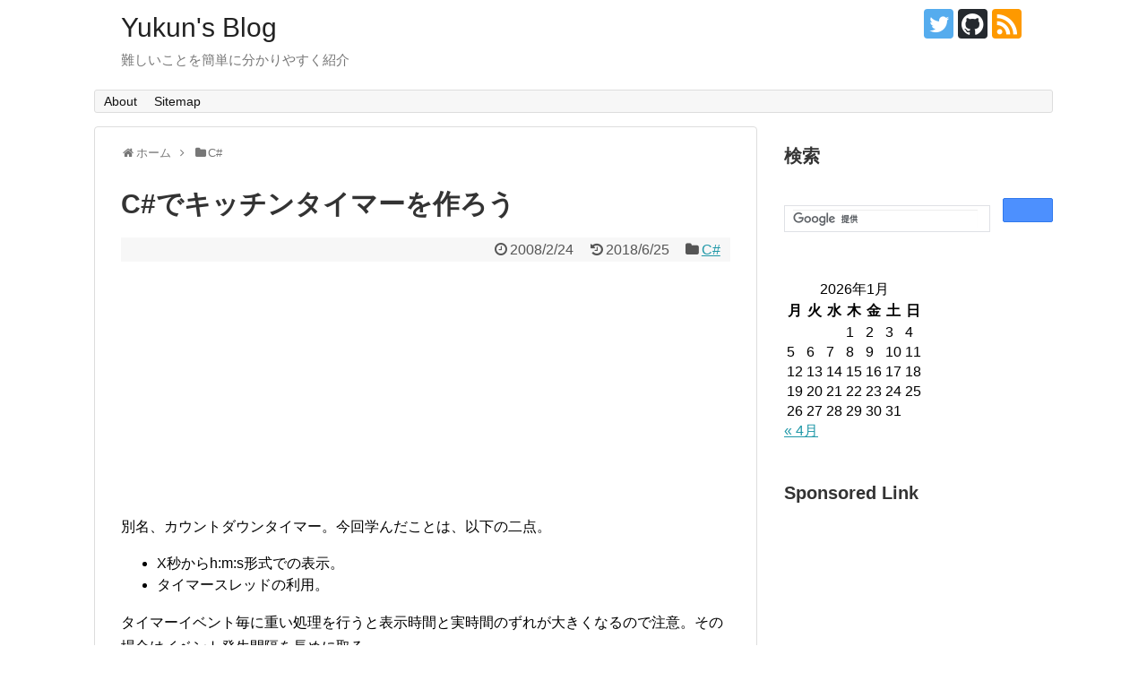

--- FILE ---
content_type: text/html; charset=UTF-8
request_url: https://yukun.info/csharp-timer/
body_size: 74986
content:
<!DOCTYPE html>
<html lang="ja">
<head>
<meta charset="UTF-8">
  <meta name="viewport" content="width=1280, maximum-scale=1, user-scalable=yes">
<link rel="alternate" type="application/rss+xml" title="Yukun&#039;s Blog RSS Feed" href="https://yukun.info/feed/" />
<link rel="pingback" href="https://yukun.info/xmlrpc.php" />
<meta name="description" content="別名、カウントダウンタイマー。今回学んだことは、以下の二点。	X秒からh:m:s形式での表示。	タイマースレッドの利用。タイマーイベント毎に重い処理を行うと表示時間と実時間のずれが大きくなるので注意。その場合はイベント発生間隔を長めに取る。" />
<meta name="keywords" content="C#" />

<title>C#でキッチンタイマーを作ろう</title>
<meta name='robots' content='max-image-preview:large' />
	<style>img:is([sizes="auto" i], [sizes^="auto," i]) { contain-intrinsic-size: 3000px 1500px }</style>
	<link rel='dns-prefetch' href='//www.googletagmanager.com' />
<link rel='dns-prefetch' href='//pagead2.googlesyndication.com' />
<link rel="alternate" type="application/rss+xml" title="Yukun&#039;s Blog &raquo; フィード" href="https://yukun.info/feed/" />
<link rel="alternate" type="application/rss+xml" title="Yukun&#039;s Blog &raquo; コメントフィード" href="https://yukun.info/comments/feed/" />
<link rel="alternate" type="application/rss+xml" title="Yukun&#039;s Blog &raquo; C#でキッチンタイマーを作ろう のコメントのフィード" href="https://yukun.info/csharp-timer/feed/" />
<script type="text/javascript">
/* <![CDATA[ */
window._wpemojiSettings = {"baseUrl":"https:\/\/s.w.org\/images\/core\/emoji\/15.0.3\/72x72\/","ext":".png","svgUrl":"https:\/\/s.w.org\/images\/core\/emoji\/15.0.3\/svg\/","svgExt":".svg","source":{"concatemoji":"https:\/\/yukun.info\/wp-includes\/js\/wp-emoji-release.min.js?ver=6.7.4"}};
/*! This file is auto-generated */
!function(i,n){var o,s,e;function c(e){try{var t={supportTests:e,timestamp:(new Date).valueOf()};sessionStorage.setItem(o,JSON.stringify(t))}catch(e){}}function p(e,t,n){e.clearRect(0,0,e.canvas.width,e.canvas.height),e.fillText(t,0,0);var t=new Uint32Array(e.getImageData(0,0,e.canvas.width,e.canvas.height).data),r=(e.clearRect(0,0,e.canvas.width,e.canvas.height),e.fillText(n,0,0),new Uint32Array(e.getImageData(0,0,e.canvas.width,e.canvas.height).data));return t.every(function(e,t){return e===r[t]})}function u(e,t,n){switch(t){case"flag":return n(e,"\ud83c\udff3\ufe0f\u200d\u26a7\ufe0f","\ud83c\udff3\ufe0f\u200b\u26a7\ufe0f")?!1:!n(e,"\ud83c\uddfa\ud83c\uddf3","\ud83c\uddfa\u200b\ud83c\uddf3")&&!n(e,"\ud83c\udff4\udb40\udc67\udb40\udc62\udb40\udc65\udb40\udc6e\udb40\udc67\udb40\udc7f","\ud83c\udff4\u200b\udb40\udc67\u200b\udb40\udc62\u200b\udb40\udc65\u200b\udb40\udc6e\u200b\udb40\udc67\u200b\udb40\udc7f");case"emoji":return!n(e,"\ud83d\udc26\u200d\u2b1b","\ud83d\udc26\u200b\u2b1b")}return!1}function f(e,t,n){var r="undefined"!=typeof WorkerGlobalScope&&self instanceof WorkerGlobalScope?new OffscreenCanvas(300,150):i.createElement("canvas"),a=r.getContext("2d",{willReadFrequently:!0}),o=(a.textBaseline="top",a.font="600 32px Arial",{});return e.forEach(function(e){o[e]=t(a,e,n)}),o}function t(e){var t=i.createElement("script");t.src=e,t.defer=!0,i.head.appendChild(t)}"undefined"!=typeof Promise&&(o="wpEmojiSettingsSupports",s=["flag","emoji"],n.supports={everything:!0,everythingExceptFlag:!0},e=new Promise(function(e){i.addEventListener("DOMContentLoaded",e,{once:!0})}),new Promise(function(t){var n=function(){try{var e=JSON.parse(sessionStorage.getItem(o));if("object"==typeof e&&"number"==typeof e.timestamp&&(new Date).valueOf()<e.timestamp+604800&&"object"==typeof e.supportTests)return e.supportTests}catch(e){}return null}();if(!n){if("undefined"!=typeof Worker&&"undefined"!=typeof OffscreenCanvas&&"undefined"!=typeof URL&&URL.createObjectURL&&"undefined"!=typeof Blob)try{var e="postMessage("+f.toString()+"("+[JSON.stringify(s),u.toString(),p.toString()].join(",")+"));",r=new Blob([e],{type:"text/javascript"}),a=new Worker(URL.createObjectURL(r),{name:"wpTestEmojiSupports"});return void(a.onmessage=function(e){c(n=e.data),a.terminate(),t(n)})}catch(e){}c(n=f(s,u,p))}t(n)}).then(function(e){for(var t in e)n.supports[t]=e[t],n.supports.everything=n.supports.everything&&n.supports[t],"flag"!==t&&(n.supports.everythingExceptFlag=n.supports.everythingExceptFlag&&n.supports[t]);n.supports.everythingExceptFlag=n.supports.everythingExceptFlag&&!n.supports.flag,n.DOMReady=!1,n.readyCallback=function(){n.DOMReady=!0}}).then(function(){return e}).then(function(){var e;n.supports.everything||(n.readyCallback(),(e=n.source||{}).concatemoji?t(e.concatemoji):e.wpemoji&&e.twemoji&&(t(e.twemoji),t(e.wpemoji)))}))}((window,document),window._wpemojiSettings);
/* ]]> */
</script>
<link rel='stylesheet' id='simplicity-style-css' href='https://yukun.info/wp-content/themes/simplicity2/style.css?ver=6.7.4&#038;fver=20231129104628' type='text/css' media='all' />
<link rel='stylesheet' id='responsive-style-css' href='https://yukun.info/wp-content/themes/simplicity2/css/responsive-pc.css?ver=6.7.4&#038;fver=20231129104628' type='text/css' media='all' />
<link rel='stylesheet' id='font-awesome-style-css' href='https://yukun.info/wp-content/themes/simplicity2/webfonts/css/font-awesome.min.css?ver=6.7.4&#038;fver=20231129104628' type='text/css' media='all' />
<link rel='stylesheet' id='icomoon-style-css' href='https://yukun.info/wp-content/themes/simplicity2/webfonts/icomoon/style.css?ver=6.7.4&#038;fver=20231129104628' type='text/css' media='all' />
<link rel='stylesheet' id='extension-style-css' href='https://yukun.info/wp-content/themes/simplicity2/css/extension.css?ver=6.7.4&#038;fver=20231129104628' type='text/css' media='all' />
<style id='extension-style-inline-css' type='text/css'>
ul.snsp li.twitter-page a span{background-color:#55acee}ul.snsp li.facebook-page a span{background-color:#3b5998}ul.snsp li.google-plus-page a span{background-color:#dd4b39}ul.snsp li.instagram-page a span{background-color:#3f729b}ul.snsp li.hatebu-page a span{background-color:#008fde}ul.snsp li.pinterest-page a span{background-color:#cc2127}ul.snsp li.youtube-page a span{background-color:#e52d27}ul.snsp li.flickr-page a span{background-color:#1d1d1b}ul.snsp li.github-page a span{background-color:#24292e}ul.snsp li.line-page a span{background-color:#00c300}ul.snsp li.feedly-page a span{background-color:#87bd33}ul.snsp li.push7-page a span{background-color:#eeac00}ul.snsp li.rss-page a span{background-color:#fe9900}ul.snsp li a:hover{opacity:.7}@media screen and (max-width:639px){.article br{display:block}} #main .social-count{display:none} .arrow-box{display:none}#sns-group-top .balloon-btn-set{width:auto}
</style>
<link rel='stylesheet' id='child-style-css' href='https://yukun.info/wp-content/themes/simplicity2-child/style.css?ver=6.7.4&#038;fver=20181124023113' type='text/css' media='all' />
<link rel='stylesheet' id='print-style-css' href='https://yukun.info/wp-content/themes/simplicity2/css/print.css?ver=6.7.4&#038;fver=20231129104628' type='text/css' media='print' />
<style id='wp-emoji-styles-inline-css' type='text/css'>

	img.wp-smiley, img.emoji {
		display: inline !important;
		border: none !important;
		box-shadow: none !important;
		height: 1em !important;
		width: 1em !important;
		margin: 0 0.07em !important;
		vertical-align: -0.1em !important;
		background: none !important;
		padding: 0 !important;
	}
</style>
<link rel='stylesheet' id='wp-block-library-css' href='https://yukun.info/wp-includes/css/dist/block-library/style.min.css?ver=6.7.4' type='text/css' media='all' />
<style id='classic-theme-styles-inline-css' type='text/css'>
/*! This file is auto-generated */
.wp-block-button__link{color:#fff;background-color:#32373c;border-radius:9999px;box-shadow:none;text-decoration:none;padding:calc(.667em + 2px) calc(1.333em + 2px);font-size:1.125em}.wp-block-file__button{background:#32373c;color:#fff;text-decoration:none}
</style>
<style id='global-styles-inline-css' type='text/css'>
:root{--wp--preset--aspect-ratio--square: 1;--wp--preset--aspect-ratio--4-3: 4/3;--wp--preset--aspect-ratio--3-4: 3/4;--wp--preset--aspect-ratio--3-2: 3/2;--wp--preset--aspect-ratio--2-3: 2/3;--wp--preset--aspect-ratio--16-9: 16/9;--wp--preset--aspect-ratio--9-16: 9/16;--wp--preset--color--black: #000000;--wp--preset--color--cyan-bluish-gray: #abb8c3;--wp--preset--color--white: #ffffff;--wp--preset--color--pale-pink: #f78da7;--wp--preset--color--vivid-red: #cf2e2e;--wp--preset--color--luminous-vivid-orange: #ff6900;--wp--preset--color--luminous-vivid-amber: #fcb900;--wp--preset--color--light-green-cyan: #7bdcb5;--wp--preset--color--vivid-green-cyan: #00d084;--wp--preset--color--pale-cyan-blue: #8ed1fc;--wp--preset--color--vivid-cyan-blue: #0693e3;--wp--preset--color--vivid-purple: #9b51e0;--wp--preset--gradient--vivid-cyan-blue-to-vivid-purple: linear-gradient(135deg,rgba(6,147,227,1) 0%,rgb(155,81,224) 100%);--wp--preset--gradient--light-green-cyan-to-vivid-green-cyan: linear-gradient(135deg,rgb(122,220,180) 0%,rgb(0,208,130) 100%);--wp--preset--gradient--luminous-vivid-amber-to-luminous-vivid-orange: linear-gradient(135deg,rgba(252,185,0,1) 0%,rgba(255,105,0,1) 100%);--wp--preset--gradient--luminous-vivid-orange-to-vivid-red: linear-gradient(135deg,rgba(255,105,0,1) 0%,rgb(207,46,46) 100%);--wp--preset--gradient--very-light-gray-to-cyan-bluish-gray: linear-gradient(135deg,rgb(238,238,238) 0%,rgb(169,184,195) 100%);--wp--preset--gradient--cool-to-warm-spectrum: linear-gradient(135deg,rgb(74,234,220) 0%,rgb(151,120,209) 20%,rgb(207,42,186) 40%,rgb(238,44,130) 60%,rgb(251,105,98) 80%,rgb(254,248,76) 100%);--wp--preset--gradient--blush-light-purple: linear-gradient(135deg,rgb(255,206,236) 0%,rgb(152,150,240) 100%);--wp--preset--gradient--blush-bordeaux: linear-gradient(135deg,rgb(254,205,165) 0%,rgb(254,45,45) 50%,rgb(107,0,62) 100%);--wp--preset--gradient--luminous-dusk: linear-gradient(135deg,rgb(255,203,112) 0%,rgb(199,81,192) 50%,rgb(65,88,208) 100%);--wp--preset--gradient--pale-ocean: linear-gradient(135deg,rgb(255,245,203) 0%,rgb(182,227,212) 50%,rgb(51,167,181) 100%);--wp--preset--gradient--electric-grass: linear-gradient(135deg,rgb(202,248,128) 0%,rgb(113,206,126) 100%);--wp--preset--gradient--midnight: linear-gradient(135deg,rgb(2,3,129) 0%,rgb(40,116,252) 100%);--wp--preset--font-size--small: 13px;--wp--preset--font-size--medium: 20px;--wp--preset--font-size--large: 36px;--wp--preset--font-size--x-large: 42px;--wp--preset--spacing--20: 0.44rem;--wp--preset--spacing--30: 0.67rem;--wp--preset--spacing--40: 1rem;--wp--preset--spacing--50: 1.5rem;--wp--preset--spacing--60: 2.25rem;--wp--preset--spacing--70: 3.38rem;--wp--preset--spacing--80: 5.06rem;--wp--preset--shadow--natural: 6px 6px 9px rgba(0, 0, 0, 0.2);--wp--preset--shadow--deep: 12px 12px 50px rgba(0, 0, 0, 0.4);--wp--preset--shadow--sharp: 6px 6px 0px rgba(0, 0, 0, 0.2);--wp--preset--shadow--outlined: 6px 6px 0px -3px rgba(255, 255, 255, 1), 6px 6px rgba(0, 0, 0, 1);--wp--preset--shadow--crisp: 6px 6px 0px rgba(0, 0, 0, 1);}:where(.is-layout-flex){gap: 0.5em;}:where(.is-layout-grid){gap: 0.5em;}body .is-layout-flex{display: flex;}.is-layout-flex{flex-wrap: wrap;align-items: center;}.is-layout-flex > :is(*, div){margin: 0;}body .is-layout-grid{display: grid;}.is-layout-grid > :is(*, div){margin: 0;}:where(.wp-block-columns.is-layout-flex){gap: 2em;}:where(.wp-block-columns.is-layout-grid){gap: 2em;}:where(.wp-block-post-template.is-layout-flex){gap: 1.25em;}:where(.wp-block-post-template.is-layout-grid){gap: 1.25em;}.has-black-color{color: var(--wp--preset--color--black) !important;}.has-cyan-bluish-gray-color{color: var(--wp--preset--color--cyan-bluish-gray) !important;}.has-white-color{color: var(--wp--preset--color--white) !important;}.has-pale-pink-color{color: var(--wp--preset--color--pale-pink) !important;}.has-vivid-red-color{color: var(--wp--preset--color--vivid-red) !important;}.has-luminous-vivid-orange-color{color: var(--wp--preset--color--luminous-vivid-orange) !important;}.has-luminous-vivid-amber-color{color: var(--wp--preset--color--luminous-vivid-amber) !important;}.has-light-green-cyan-color{color: var(--wp--preset--color--light-green-cyan) !important;}.has-vivid-green-cyan-color{color: var(--wp--preset--color--vivid-green-cyan) !important;}.has-pale-cyan-blue-color{color: var(--wp--preset--color--pale-cyan-blue) !important;}.has-vivid-cyan-blue-color{color: var(--wp--preset--color--vivid-cyan-blue) !important;}.has-vivid-purple-color{color: var(--wp--preset--color--vivid-purple) !important;}.has-black-background-color{background-color: var(--wp--preset--color--black) !important;}.has-cyan-bluish-gray-background-color{background-color: var(--wp--preset--color--cyan-bluish-gray) !important;}.has-white-background-color{background-color: var(--wp--preset--color--white) !important;}.has-pale-pink-background-color{background-color: var(--wp--preset--color--pale-pink) !important;}.has-vivid-red-background-color{background-color: var(--wp--preset--color--vivid-red) !important;}.has-luminous-vivid-orange-background-color{background-color: var(--wp--preset--color--luminous-vivid-orange) !important;}.has-luminous-vivid-amber-background-color{background-color: var(--wp--preset--color--luminous-vivid-amber) !important;}.has-light-green-cyan-background-color{background-color: var(--wp--preset--color--light-green-cyan) !important;}.has-vivid-green-cyan-background-color{background-color: var(--wp--preset--color--vivid-green-cyan) !important;}.has-pale-cyan-blue-background-color{background-color: var(--wp--preset--color--pale-cyan-blue) !important;}.has-vivid-cyan-blue-background-color{background-color: var(--wp--preset--color--vivid-cyan-blue) !important;}.has-vivid-purple-background-color{background-color: var(--wp--preset--color--vivid-purple) !important;}.has-black-border-color{border-color: var(--wp--preset--color--black) !important;}.has-cyan-bluish-gray-border-color{border-color: var(--wp--preset--color--cyan-bluish-gray) !important;}.has-white-border-color{border-color: var(--wp--preset--color--white) !important;}.has-pale-pink-border-color{border-color: var(--wp--preset--color--pale-pink) !important;}.has-vivid-red-border-color{border-color: var(--wp--preset--color--vivid-red) !important;}.has-luminous-vivid-orange-border-color{border-color: var(--wp--preset--color--luminous-vivid-orange) !important;}.has-luminous-vivid-amber-border-color{border-color: var(--wp--preset--color--luminous-vivid-amber) !important;}.has-light-green-cyan-border-color{border-color: var(--wp--preset--color--light-green-cyan) !important;}.has-vivid-green-cyan-border-color{border-color: var(--wp--preset--color--vivid-green-cyan) !important;}.has-pale-cyan-blue-border-color{border-color: var(--wp--preset--color--pale-cyan-blue) !important;}.has-vivid-cyan-blue-border-color{border-color: var(--wp--preset--color--vivid-cyan-blue) !important;}.has-vivid-purple-border-color{border-color: var(--wp--preset--color--vivid-purple) !important;}.has-vivid-cyan-blue-to-vivid-purple-gradient-background{background: var(--wp--preset--gradient--vivid-cyan-blue-to-vivid-purple) !important;}.has-light-green-cyan-to-vivid-green-cyan-gradient-background{background: var(--wp--preset--gradient--light-green-cyan-to-vivid-green-cyan) !important;}.has-luminous-vivid-amber-to-luminous-vivid-orange-gradient-background{background: var(--wp--preset--gradient--luminous-vivid-amber-to-luminous-vivid-orange) !important;}.has-luminous-vivid-orange-to-vivid-red-gradient-background{background: var(--wp--preset--gradient--luminous-vivid-orange-to-vivid-red) !important;}.has-very-light-gray-to-cyan-bluish-gray-gradient-background{background: var(--wp--preset--gradient--very-light-gray-to-cyan-bluish-gray) !important;}.has-cool-to-warm-spectrum-gradient-background{background: var(--wp--preset--gradient--cool-to-warm-spectrum) !important;}.has-blush-light-purple-gradient-background{background: var(--wp--preset--gradient--blush-light-purple) !important;}.has-blush-bordeaux-gradient-background{background: var(--wp--preset--gradient--blush-bordeaux) !important;}.has-luminous-dusk-gradient-background{background: var(--wp--preset--gradient--luminous-dusk) !important;}.has-pale-ocean-gradient-background{background: var(--wp--preset--gradient--pale-ocean) !important;}.has-electric-grass-gradient-background{background: var(--wp--preset--gradient--electric-grass) !important;}.has-midnight-gradient-background{background: var(--wp--preset--gradient--midnight) !important;}.has-small-font-size{font-size: var(--wp--preset--font-size--small) !important;}.has-medium-font-size{font-size: var(--wp--preset--font-size--medium) !important;}.has-large-font-size{font-size: var(--wp--preset--font-size--large) !important;}.has-x-large-font-size{font-size: var(--wp--preset--font-size--x-large) !important;}
:where(.wp-block-post-template.is-layout-flex){gap: 1.25em;}:where(.wp-block-post-template.is-layout-grid){gap: 1.25em;}
:where(.wp-block-columns.is-layout-flex){gap: 2em;}:where(.wp-block-columns.is-layout-grid){gap: 2em;}
:root :where(.wp-block-pullquote){font-size: 1.5em;line-height: 1.6;}
</style>
<script type="text/javascript" src="https://yukun.info/wp-includes/js/jquery/jquery.min.js?ver=3.7.1" id="jquery-core-js"></script>
<script type="text/javascript" src="https://yukun.info/wp-includes/js/jquery/jquery-migrate.min.js?ver=3.4.1" id="jquery-migrate-js"></script>

<!-- Site Kit によって追加された Google タグ（gtag.js）スニペット -->
<!-- Google アナリティクス スニペット (Site Kit が追加) -->
<script type="text/javascript" src="https://www.googletagmanager.com/gtag/js?id=GT-MJPJX42" id="google_gtagjs-js" async></script>
<script type="text/javascript" id="google_gtagjs-js-after">
/* <![CDATA[ */
window.dataLayer = window.dataLayer || [];function gtag(){dataLayer.push(arguments);}
gtag("set","linker",{"domains":["yukun.info"]});
gtag("js", new Date());
gtag("set", "developer_id.dZTNiMT", true);
gtag("config", "GT-MJPJX42");
/* ]]> */
</script>
<link rel="canonical" href="https://yukun.info/csharp-timer/" />
<link rel='shortlink' href='https://yukun.info/?p=25' />
<link rel="alternate" title="oEmbed (JSON)" type="application/json+oembed" href="https://yukun.info/wp-json/oembed/1.0/embed?url=https%3A%2F%2Fyukun.info%2Fcsharp-timer%2F" />
<link rel="alternate" title="oEmbed (XML)" type="text/xml+oembed" href="https://yukun.info/wp-json/oembed/1.0/embed?url=https%3A%2F%2Fyukun.info%2Fcsharp-timer%2F&#038;format=xml" />
<meta name="generator" content="Site Kit by Google 1.170.0" />
<!-- Site Kit が追加した Google AdSense メタタグ -->
<meta name="google-adsense-platform-account" content="ca-host-pub-2644536267352236">
<meta name="google-adsense-platform-domain" content="sitekit.withgoogle.com">
<!-- Site Kit が追加した End Google AdSense メタタグ -->
<style type="text/css">.recentcomments a{display:inline !important;padding:0 !important;margin:0 !important;}</style>
<!-- Google AdSense スニペット (Site Kit が追加) -->
<script type="text/javascript" async="async" src="https://pagead2.googlesyndication.com/pagead/js/adsbygoogle.js?client=ca-pub-3016567262646093&amp;host=ca-host-pub-2644536267352236" crossorigin="anonymous"></script>

<!-- (ここまで) Google AdSense スニペット (Site Kit が追加) -->
</head>
  <body class="post-template-default single single-post postid-25 single-format-standard categoryid-6" itemscope itemtype="https://schema.org/WebPage">
    <div id="container">

      <!-- header -->
      <header itemscope itemtype="https://schema.org/WPHeader">
        <div id="header" class="clearfix">
          <div id="header-in">

                        <div id="h-top">
              <!-- モバイルメニュー表示用のボタン -->
<div id="mobile-menu">
  <a id="mobile-menu-toggle" href="#"><span class="fa fa-bars fa-2x"></span></a>
</div>

              <div class="alignleft top-title-catchphrase">
                <!-- サイトのタイトル -->
<p id="site-title" itemscope itemtype="https://schema.org/Organization">
  <a href="https://yukun.info/">Yukun&#039;s Blog</a></p>
<!-- サイトの概要 -->
<p id="site-description">
  難しいことを簡単に分かりやすく紹介</p>
              </div>

              <div class="alignright top-sns-follows">
                                <!-- SNSページ -->
<div class="sns-pages">
<p class="sns-follow-msg">フォローする</p>
<ul class="snsp">
<li class="twitter-page"><a href="//twitter.com/yukuninfo" target="_blank" title="Twitterをフォロー" rel="nofollow"><span class="icon-twitter-logo"></span></a></li><li class="github-page"><a href="//github.com/yu-kun" target="_blank" title="GitHubをフォロー" rel="nofollow"><span class="icon-github-logo"></span></a></li><li class="rss-page"><a href="https://yukun.info/feed/" target="_blank" title="RSSで更新情報をフォロー" rel="nofollow"><span class="icon-rss-logo"></span></a></li>  </ul>
</div>
                              </div>

            </div><!-- /#h-top -->
          </div><!-- /#header-in -->
        </div><!-- /#header -->
      </header>

      <!-- Navigation -->
<nav itemscope itemtype="https://schema.org/SiteNavigationElement">
  <div id="navi">
      	<div id="navi-in">
      <div class="menu-%e3%83%a1%e3%82%a4%e3%83%b3%e3%83%a1%e3%83%8b%e3%83%a5%e3%83%bc-container"><ul id="menu-%e3%83%a1%e3%82%a4%e3%83%b3%e3%83%a1%e3%83%8b%e3%83%a5%e3%83%bc" class="menu"><li id="menu-item-4704" class="menu-item menu-item-type-post_type menu-item-object-page menu-item-4704"><a href="https://yukun.info/about/">About</a></li>
<li id="menu-item-4705" class="menu-item menu-item-type-post_type menu-item-object-page menu-item-4705"><a href="https://yukun.info/sitemap/">Sitemap</a></li>
</ul></div>    </div><!-- /#navi-in -->
  </div><!-- /#navi -->
</nav>
<!-- /Navigation -->
      <!-- 本体部分 -->
      <div id="body">
        <div id="body-in" class="cf">

          
          <!-- main -->
          <main itemscope itemprop="mainContentOfPage">
            <div id="main" itemscope itemtype="https://schema.org/Blog">
  
  <div id="breadcrumb" class="breadcrumb breadcrumb-categor" itemscope itemtype="https://schema.org/BreadcrumbList"><div class="breadcrumb-home" itemscope itemtype="https://schema.org/ListItem" itemprop="itemListElement"><span class="fa fa-home fa-fw" aria-hidden="true"></span><a href="https://yukun.info" itemprop="item"><span itemprop="name">ホーム</span></a><meta itemprop="position" content="1" /><span class="sp"><span class="fa fa-angle-right" aria-hidden="true"></span></span></div><div class="breadcrumb-item" itemscope itemtype="https://schema.org/ListItem" itemprop="itemListElement"><span class="fa fa-folder fa-fw" aria-hidden="true"></span><a href="https://yukun.info/category/csharp/" itemprop="item"><span itemprop="name">C#</span></a><meta itemprop="position" content="2" /></div></div><!-- /#breadcrumb -->  <div id="post-25" class="post-25 post type-post status-publish format-standard hentry category-csharp tag-c-sharp tag-gui tag-time">
  <article class="article">
  
  
  <header>
    <h1 class="entry-title">C#でキッチンタイマーを作ろう</h1>


    
    <p class="post-meta">
      
                <span class="post-date"><span class="fa fa-clock-o fa-fw"></span><span class="entry-date date published">2008/2/24</span></span>
              <span class="post-update"><span class="fa fa-history fa-fw"></span><time class="entry-date date updated" datetime="2018-06-25T23:45:40+09:00">2018/6/25</time></span>
    
      <span class="category"><span class="fa fa-folder fa-fw"></span><a href="https://yukun.info/category/csharp/" rel="category tag">C#</a></span>

      
      
      
      
      
    </p>

    
    
    
      </header>

  
  
  <div id="the-content" class="entry-content">
  <div class='code-block code-block-5' style='margin: 8px 0; clear: both;'>
<script async src="//pagead2.googlesyndication.com/pagead/js/adsbygoogle.js"></script>
<!-- https://yukun.info レクタングル -->
<ins class="adsbygoogle"
     style="display:inline-block;width:300px;height:250px"
     data-ad-client="ca-pub-3016567262646093"
     data-ad-slot="8949012853"></ins>
<script>
(adsbygoogle = window.adsbygoogle || []).push({});
</script></div>
<p>別名、カウントダウンタイマー。今回学んだことは、以下の二点。</p>
<ul>
<li>X秒からh:m:s形式での表示。</li>
<li>タイマースレッドの利用。</li>
</ul>
<p>タイマーイベント毎に重い処理を行うと表示時間と実時間のずれが大きくなるので注意。その場合はイベント発生間隔を長めに取る。</p>
<h2>プログラムの実行結果</h2>
<h3>起動時</h3>
<p><a href="https://yukun.info/wp-content/uploads/2011/09/timer01.png"><img decoding="async" src="https://yukun.info/wp-content/uploads/2011/09/timer01.png" alt="C#カウントダウンタイマー1" title="timer01" width="188" height="156" class="alignnone size-full wp-image-2025" /></a></p>
<h3>実行時</h3>
<p><a href="https://yukun.info/wp-content/uploads/2011/09/timer02.png"><img decoding="async" src="https://yukun.info/wp-content/uploads/2011/09/timer02.png" alt="C#カウントダウンタイマー2" title="timer02" width="188" height="156" class="alignnone size-full wp-image-2026" /></a></p>
<p>尚、ボタンをロック(非活性)するにはボタンインスタンスのEnabledプロパティにfalseを代入する(ロック解除はture)。</p>
<p>例(butstartはボタンクラスのインスタンス変数)：</p><div class='code-block code-block-1' style='margin: 8px 0; clear: both;'>
<script async src="//pagead2.googlesyndication.com/pagead/js/adsbygoogle.js"></script>
<ins class="adsbygoogle"
     style="display:block; text-align:center;"
     data-ad-layout="in-article"
     data-ad-format="fluid"
     data-ad-client="ca-pub-3016567262646093"
     data-ad-slot="8217312279"></ins>
<script>
     (adsbygoogle = window.adsbygoogle || []).push({});
</script></div>

<pre>butstart.Enabled = false; // スタートボタンをロック(スタートが押されたら場合)</pre>
<h2>ソースコード</h2>
<h3>FormTimer.cs</h3>
<pre class="brush: csharp; title: ; notranslate" title="">
using System;
using System.Collections.Generic;
using System.ComponentModel;
using System.Data;
using System.Drawing;
using System.Text;
using System.Windows.Forms;
/**
 * キッチンタイマー
 * Web page: https://yukun.info/
 * license GPLv2
 */
namespace Sample
{
  public partial class FormTimer : Form
  {
    public FormTimer()
    {
      InitializeComponent();
      // マウスポインタの場所に表示
      this.DesktopLocation = new Point(System.Windows.Forms.Cursor.Position.X,
        System.Windows.Forms.Cursor.Position.Y);
    }
    int sec = 0; // 計測時間
    private void viewtime()
    {
      stLabel1.Text = &quot;&quot; + sec / 36000 % 10 + sec / 3600 % 10 +
                     &quot;:&quot; + sec / 600 % 6 + sec / 60 % 10 +
                     &quot;:&quot; + sec / 10 % 6 + sec % 10;
    }
    private void timer1_Tick(object sender, EventArgs e)
    {
      sec--;
      if (0 == sec)
      {
        sttimer.Enabled = false;
        System.Media.SystemSounds.Beep.Play();
        this.Activate();
      }
      viewtime();
    }
    private void butsec_Click(object sender, EventArgs e)
    {
      sec += 10;
      viewtime();
    }
    private void butmin_Click(object sender, EventArgs e)
    {
      sec += 60;
      viewtime();
    }
    private void buthour_Click(object sender, EventArgs e)
    {
      sec += 3600;
      if (sec &gt;= 360000) sec = 0;
      viewtime();
    }
    private void butstart_Click(object sender, EventArgs e)
    {
      if (0 == sec) return;
      sttimer.Enabled = true;
      this.butstop.Enabled = true;
      this.butstart.Enabled = false;
      this.buthour.Enabled = false;
      this.butmin.Enabled = false;
      this.butsec.Enabled = false;
      this.butreset.Enabled = false;
    }
    private void butstop_Click(object sender, EventArgs e)
    {
      sttimer.Enabled = false;
      this.butstop.Enabled = false;
      this.butstart.Enabled = true;
      this.buthour.Enabled = true;
      this.butmin.Enabled = true;
      this.butsec.Enabled = true;
      this.butreset.Enabled = true;
    }
    private void butreset_Click(object sender, EventArgs e)
    {
      stLabel1.Text = &quot;00:00:00&quot;;
      sec = 0;
    }
    private void 常に手前に表示ToolStripMenuItem_Click(object sender, EventArgs e)
    {
      //クリックするごとにこのフォームを常に手前または解除します。
      this.TopMost = !this.TopMost;
    }
  }
}
</pre>
<h3>FormTimer.Designer.cs</h3>
<pre class="brush: csharp; title: ; notranslate" title="">
namespace Sample
{
  partial class FormTimer
  {
    /// &lt;summary&gt;
    /// 必要なデザイナ変数です。
    /// &lt;/summary&gt;
    private System.ComponentModel.IContainer components = null;
    /// &lt;summary&gt;
    /// 使用中のリソースをすべてクリーンアップします。
    /// &lt;/summary&gt;
    /// &lt;param name=&quot;disposing&quot;&gt;マネージ リソースが破棄される場合 true、破棄されない場合は false です。&lt;/param&gt;
    protected override void Dispose(bool disposing)
    {
      if (disposing &amp;&amp; (components != null))
      {
        components.Dispose();
      }
      base.Dispose(disposing);
    }
    #region Windows フォーム デザイナで生成されたコード
    /// &lt;summary&gt;
    /// デザイナ サポートに必要なメソッドです。このメソッドの内容を
    /// コード エディタで変更しないでください。
    /// &lt;/summary&gt;
    private void InitializeComponent()
    {
      this.components = new System.ComponentModel.Container();
      this.sttimer = new System.Windows.Forms.Timer(this.components);
      this.buthour = new System.Windows.Forms.Button();
      this.butmin = new System.Windows.Forms.Button();
      this.butsec = new System.Windows.Forms.Button();
      this.butstart = new System.Windows.Forms.Button();
      this.stLabel1 = new System.Windows.Forms.Label();
      this.butstop = new System.Windows.Forms.Button();
      this.butreset = new System.Windows.Forms.Button();
      this.contextMenuStrip1 = new System.Windows.Forms.ContextMenuStrip(this.components);
      this.常に手前に表示ToolStripMenuItem = new System.Windows.Forms.ToolStripMenuItem();
      this.contextMenuStrip1.SuspendLayout();
      this.SuspendLayout();
      //
      // sttimer
      //
      this.sttimer.Interval = 1000;
      this.sttimer.Tick += new System.EventHandler(this.timer1_Tick);
      //
      // buthour
      //
      this.buthour.Location = new System.Drawing.Point(6, 66);
      this.buthour.Name = &quot;buthour&quot;;
      this.buthour.Size = new System.Drawing.Size(50, 23);
      this.buthour.TabIndex = 0;
      this.buthour.Text = &quot;HOUR&quot;;
      this.buthour.UseVisualStyleBackColor = true;
      this.buthour.Click += new System.EventHandler(this.buthour_Click);
      //
      // butmin
      //
      this.butmin.Location = new System.Drawing.Point(62, 66);
      this.butmin.Name = &quot;butmin&quot;;
      this.butmin.Size = new System.Drawing.Size(50, 23);
      this.butmin.TabIndex = 1;
      this.butmin.Text = &quot;MIN&quot;;
      this.butmin.UseVisualStyleBackColor = true;
      this.butmin.Click += new System.EventHandler(this.butmin_Click);
      //
      // butsec
      //
      this.butsec.Location = new System.Drawing.Point(118, 66);
      this.butsec.Name = &quot;butsec&quot;;
      this.butsec.Size = new System.Drawing.Size(50, 23);
      this.butsec.TabIndex = 2;
      this.butsec.Text = &quot;SEC&quot;;
      this.butsec.UseVisualStyleBackColor = true;
      this.butsec.Click += new System.EventHandler(this.butsec_Click);
      //
      // butstart
      //
      this.butstart.Location = new System.Drawing.Point(6, 100);
      this.butstart.Name = &quot;butstart&quot;;
      this.butstart.Size = new System.Drawing.Size(50, 23);
      this.butstart.TabIndex = 3;
      this.butstart.Text = &quot;スタート&quot;;
      this.butstart.UseVisualStyleBackColor = true;
      this.butstart.Click += new System.EventHandler(this.butstart_Click);
      //
      // stLabel1
      //
      this.stLabel1.AutoSize = true;
      this.stLabel1.BackColor = System.Drawing.SystemColors.Control;
      this.stLabel1.BorderStyle = System.Windows.Forms.BorderStyle.Fixed3D;
      this.stLabel1.Font = new System.Drawing.Font(&quot;Times New Roman&quot;, 30F, System.Drawing.FontStyle.Bold, System.Drawing.GraphicsUnit.Point, ((byte)(128)));
      this.stLabel1.Location = new System.Drawing.Point(6, 9);
      this.stLabel1.Name = &quot;stLabel1&quot;;
      this.stLabel1.Size = new System.Drawing.Size(163, 42);
      this.stLabel1.TabIndex = 4;
      this.stLabel1.Text = &quot;00:00:00&quot;;
      //
      // butstop
      //
      this.butstop.Location = new System.Drawing.Point(62, 100);
      this.butstop.Name = &quot;butstop&quot;;
      this.butstop.Size = new System.Drawing.Size(50, 23);
      this.butstop.TabIndex = 5;
      this.butstop.Text = &quot;ストップ&quot;;
      this.butstop.UseVisualStyleBackColor = true;
      this.butstop.Click += new System.EventHandler(this.butstop_Click);
      //
      // butreset
      //
      this.butreset.Location = new System.Drawing.Point(118, 100);
      this.butreset.Name = &quot;butreset&quot;;
      this.butreset.Size = new System.Drawing.Size(50, 23);
      this.butreset.TabIndex = 6;
      this.butreset.Text = &quot;リセット&quot;;
      this.butreset.UseVisualStyleBackColor = true;
      this.butreset.Click += new System.EventHandler(this.butreset_Click);
      //
      // contextMenuStrip1
      //
      this.contextMenuStrip1.Items.AddRange(new System.Windows.Forms.ToolStripItem&#x5B;] {
      this.常に手前に表示ToolStripMenuItem});
      this.contextMenuStrip1.Name = &quot;contextMenuStrip1&quot;;
      this.contextMenuStrip1.Size = new System.Drawing.Size(171, 26);
      //
      // 常に手前に表示ToolStripMenuItem
      //
      this.常に手前に表示ToolStripMenuItem.CheckOnClick = true;
      this.常に手前に表示ToolStripMenuItem.Name = &quot;常に手前に表示ToolStripMenuItem&quot;;
      this.常に手前に表示ToolStripMenuItem.Size = new System.Drawing.Size(170, 22);
      this.常に手前に表示ToolStripMenuItem.Text = &quot;常に Top に表示する&quot;;
      this.常に手前に表示ToolStripMenuItem.Click += new System.EventHandler(this.常に手前に表示ToolStripMenuItem_Click);
      //
      // FormTimer
      //
      this.AutoScaleDimensions = new System.Drawing.SizeF(6F, 12F);
      this.AutoScaleMode = System.Windows.Forms.AutoScaleMode.Font;
      this.ClientSize = new System.Drawing.Size(180, 129);
      this.ContextMenuStrip = this.contextMenuStrip1;
      this.Controls.Add(this.butreset);
      this.Controls.Add(this.butstop);
      this.Controls.Add(this.stLabel1);
      this.Controls.Add(this.butstart);
      this.Controls.Add(this.butsec);
      this.Controls.Add(this.butmin);
      this.Controls.Add(this.buthour);
      this.Name = &quot;FormTimer&quot;;
      this.StartPosition = System.Windows.Forms.FormStartPosition.Manual;
      this.Text = &quot;タイマー&quot;;
      this.contextMenuStrip1.ResumeLayout(false);
      this.ResumeLayout(false);
      this.PerformLayout();
    }
    #endregion
    private System.Windows.Forms.Button buthour;
    private System.Windows.Forms.Button butmin;
    private System.Windows.Forms.Button butsec;
    private System.Windows.Forms.Button butstart;
    private System.Windows.Forms.Label stLabel1;
    private System.Windows.Forms.Button butstop;
    private System.Windows.Forms.Button butreset;
    private System.Windows.Forms.Timer sttimer;
    private System.Windows.Forms.ContextMenuStrip contextMenuStrip1;
    private System.Windows.Forms.ToolStripMenuItem 常に手前に表示ToolStripMenuItem;
  }
}
</pre>
<div class='code-block code-block-4' style='margin: 8px 0; clear: both;'>
<script async src="//pagead2.googlesyndication.com/pagead/js/adsbygoogle.js"></script>
<!-- https://yukun.info レクタングル 下 -->
<ins class="adsbygoogle"
     style="display:block"
     data-ad-client="ca-pub-3016567262646093"
     data-ad-slot="9349843811"
     data-ad-format="auto"
     data-full-width-responsive="true"></ins>
<script>
(adsbygoogle = window.adsbygoogle || []).push({});
</script></div>
<!-- CONTENT END 1 -->
  </div>

  <footer>
    <!-- ページリンク -->
    
    

    
    <div id="sns-group" class="sns-group sns-group-bottom">
    <div class="sns-group sns-group-viral">
  <div class="sns-buttons sns-buttons-icon">
    <p class="sns-share-msg">シェアする</p>
    <ul class="snsb clearfix snsbs">
      	<li class="twitter-btn-icon"><a href="https://twitter.com/intent/tweet?text=C%23%E3%81%A7%E3%82%AD%E3%83%83%E3%83%81%E3%83%B3%E3%82%BF%E3%82%A4%E3%83%9E%E3%83%BC%E3%82%92%E4%BD%9C%E3%82%8D%E3%81%86&amp;url=https%3A%2F%2Fyukun.info%2Fcsharp-timer%2F&amp;via=yukuninfo&amp;related=yukuninfo" class="btn-icon-link twitter-btn-icon-link" target="blank" rel="nofollow"><span class="social-icon icon-twitter"></span><span class="social-count twitter-count"></span></a></li>
          	<li class="facebook-btn-icon"><a href="//www.facebook.com/sharer/sharer.php?u=https://yukun.info/csharp-timer/&amp;t=C%23%E3%81%A7%E3%82%AD%E3%83%83%E3%83%81%E3%83%B3%E3%82%BF%E3%82%A4%E3%83%9E%E3%83%BC%E3%82%92%E4%BD%9C%E3%82%8D%E3%81%86" class="btn-icon-link facebook-btn-icon-link" target="blank" rel="nofollow"><span class="social-icon icon-facebook"></span><span class="social-count facebook-count"><span class="fa fa-spinner fa-pulse"></span></span></a></li>
                <li class="hatena-btn-icon"><a href="//b.hatena.ne.jp/entry/s/yukun.info/csharp-timer/" class="btn-icon-link hatena-bookmark-button hatena-btn-icon-link" data-hatena-bookmark-layout="simple" title="C#でキッチンタイマーを作ろう" rel="nofollow"><span class="social-icon icon-hatena"></span><span class="social-count hatebu-count"><span class="fa fa-spinner fa-pulse"></span></span></a></li>
          	<li class="pocket-btn-icon"><a href="//getpocket.com/edit?url=https://yukun.info/csharp-timer/" class="btn-icon-link pocket-btn-icon-link" target="blank" rel="nofollow"><span class="social-icon icon-pocket"></span><span class="social-count pocket-count"><span class="fa fa-spinner fa-pulse"></span></span></a></li>
            	<li class="line-btn-icon"><a href="//timeline.line.me/social-plugin/share?url=https%3A%2F%2Fyukun.info%2Fcsharp-timer%2F" class="btn-icon-link line-btn-icon-link" target="blank" rel="nofollow"><span class="social-icon icon-line"></span></a></li>
                    <li class="feedly-btn-icon">
    <a href="//feedly.com/i/discover/sources/search/feed/https%3A%2F%2Fyukun.info" class="btn-icon-link feedly-btn-icon-link" target="blank" rel="nofollow"><span class="social-icon icon-feedly"></span><span class="social-count feedly-count"><span class="fa fa-spinner fa-pulse"></span></span></a></li>
          </ul>
</div>
</div>
    <!-- SNSページ -->
<div class="sns-pages">
<p class="sns-follow-msg">フォローする</p>
<ul class="snsp">
<li class="twitter-page"><a href="//twitter.com/yukuninfo" target="_blank" title="Twitterをフォロー" rel="nofollow"><span class="icon-twitter-logo"></span></a></li><li class="github-page"><a href="//github.com/yu-kun" target="_blank" title="GitHubをフォロー" rel="nofollow"><span class="icon-github-logo"></span></a></li><li class="rss-page"><a href="https://yukun.info/feed/" target="_blank" title="RSSで更新情報をフォロー" rel="nofollow"><span class="icon-rss-logo"></span></a></li>  </ul>
</div>
    </div>

    
    <p class="footer-post-meta">

            <span class="post-tag"><span class="fa fa-tags fa-fw"></span><a href="https://yukun.info/tag/c-sharp/" rel="tag">C Sharp</a><span class="tag-separator">, </span><a href="https://yukun.info/tag/gui/" rel="tag">GUI</a><span class="tag-separator">, </span><a href="https://yukun.info/tag/time/" rel="tag">Time</a></span>
      
      <span class="post-author vcard author"><span class="fa fa-user fa-fw"></span><span class="fn"><a href="https://yukun.info/author/yukun/">yukun</a>
</span></span>

      
          </p>
  </footer>
  </article><!-- .article -->
  </div><!-- .post -->

      <div id="under-entry-body">

            <aside id="related-entries">
        <h2>関連記事</h2>
                <article class="related-entry cf">
  <div class="related-entry-thumb">
    <a href="https://yukun.info/csharp-web-service-client/" title="イースト辞書Webサービスを利用したC#(with .Net)クライアントプログラミング">
        <img src="https://yukun.info/wp-content/themes/simplicity2/images/no-image.png" alt="NO IMAGE" class="no-image related-entry-no-image" srcset="https://yukun.info/wp-content/themes/simplicity2/images/no-image.png 100w" width="100" height="100" sizes="(max-width: 100px) 100vw, 100px" />
        </a>
  </div><!-- /.related-entry-thumb -->

  <div class="related-entry-content">
    <header>
      <h3 class="related-entry-title">
        <a href="https://yukun.info/csharp-web-service-client/" class="related-entry-title-link" title="イースト辞書Webサービスを利用したC#(with .Net)クライアントプログラミング">
        イースト辞書Webサービスを利用したC#(with .Net)クライアントプログラミング        </a></h3>
    </header>
    <p class="related-entry-snippet">
   C#からWebサービスを扱う練習をしてみました。例として、イースト辞書Webサービスを利用しようと思い宇宙仮面の C# プログラミングのこち...</p>

        <footer>
      <p class="related-entry-read"><a href="https://yukun.info/csharp-web-service-client/">記事を読む</a></p>
    </footer>
    
  </div><!-- /.related-entry-content -->
</article><!-- /.elated-entry -->  
  <br style="clear:both;">      </aside><!-- #related-entries -->
      


      
      
      <!-- post navigation -->
<div class="navigation">
      <div class="prev"><a href="https://yukun.info/check-syntax/" rel="prev"><span class="fa fa-arrow-left fa-2x pull-left"></span>3種類の括弧の対応をチェックするC言語プログラム</a></div>
      <div class="next"><a href="https://yukun.info/as3-start/" rel="next"><span class="fa fa-arrow-right fa-2x pull-left"></span>AS3はじめました</a></div>
  </div>
<!-- /post navigation -->
      <!-- comment area -->
<div id="comment-area">
			<section>
			<h2 id="comments">コメント</h2>

			<ol class="commets-list">
					<li class="comment even thread-even depth-1 parent" id="comment-20">
				<div id="div-comment-20" class="comment-body">
				<div class="comment-author vcard">
			<img alt='' src='https://secure.gravatar.com/avatar/?s=55&#038;d=retro&#038;r=g' srcset='https://secure.gravatar.com/avatar/?s=110&#038;d=retro&#038;r=g 2x' class='avatar avatar-55 photo avatar-default' height='55' width='55' decoding='async'/>			<cite class="fn">匿名</cite> <span class="says">より:</span>		</div>
		
		<div class="comment-meta commentmetadata">
			<a href="https://yukun.info/csharp-timer/#comment-20">2018-02-18 13:56</a>		</div>

		<p>スタートボタンを押してタイマーを開始する処理のコードを教えてください</p>

		<div class="reply"><a rel="nofollow" class="comment-reply-link" href="https://yukun.info/csharp-timer/?replytocom=20#respond" data-commentid="20" data-postid="25" data-belowelement="div-comment-20" data-respondelement="respond" data-replyto="匿名 に返信" aria-label="匿名 に返信">返信</a></div>
				</div>
				<ul class="children">
		<li class="comment byuser comment-author-yukun bypostauthor odd alt depth-2" id="comment-21">
				<div id="div-comment-21" class="comment-body">
				<div class="comment-author vcard">
			<img alt='' src='https://secure.gravatar.com/avatar/16e351735293f6ed3878138829b6078c?s=55&#038;d=retro&#038;r=g' srcset='https://secure.gravatar.com/avatar/16e351735293f6ed3878138829b6078c?s=110&#038;d=retro&#038;r=g 2x' class='avatar avatar-55 photo' height='55' width='55' loading='lazy' decoding='async'/>			<cite class="fn"><a href="http://www.yukun.info" class="url" rel="ugc external nofollow">yukun</a></cite> <span class="says">より:</span>		</div>
		
		<div class="comment-meta commentmetadata">
			<a href="https://yukun.info/csharp-timer/#comment-21">2018-02-20 17:39</a>		</div>

		<p>本記事に掲載されている、以下のメソッドがスタートボタンを押下時のタイマー開始用 処理コードとなります。</p>
<pre>private void butstart_Click</pre>

		<div class="reply"><a rel="nofollow" class="comment-reply-link" href="https://yukun.info/csharp-timer/?replytocom=21#respond" data-commentid="21" data-postid="25" data-belowelement="div-comment-21" data-respondelement="respond" data-replyto="yukun に返信" aria-label="yukun に返信">返信</a></div>
				</div>
				</li><!-- #comment-## -->
</ul><!-- .children -->
</li><!-- #comment-## -->
		<li class="comment even thread-odd thread-alt depth-1 parent" id="comment-4536">
				<div id="div-comment-4536" class="comment-body">
				<div class="comment-author vcard">
			<img alt='' src='https://secure.gravatar.com/avatar/?s=55&#038;d=retro&#038;r=g' srcset='https://secure.gravatar.com/avatar/?s=110&#038;d=retro&#038;r=g 2x' class='avatar avatar-55 photo avatar-default' height='55' width='55' loading='lazy' decoding='async'/>			<cite class="fn">匿名</cite> <span class="says">より:</span>		</div>
		
		<div class="comment-meta commentmetadata">
			<a href="https://yukun.info/csharp-timer/#comment-4536">2020-05-15 16:29</a>		</div>

		<p>ここはなんの処理をしているかのかいせつがほしいです</p>

		<div class="reply"><a rel="nofollow" class="comment-reply-link" href="https://yukun.info/csharp-timer/?replytocom=4536#respond" data-commentid="4536" data-postid="25" data-belowelement="div-comment-4536" data-respondelement="respond" data-replyto="匿名 に返信" aria-label="匿名 に返信">返信</a></div>
				</div>
				<ul class="children">
		<li class="comment byuser comment-author-yukun bypostauthor odd alt depth-2" id="comment-4609">
				<div id="div-comment-4609" class="comment-body">
				<div class="comment-author vcard">
			<img alt='' src='https://secure.gravatar.com/avatar/16e351735293f6ed3878138829b6078c?s=55&#038;d=retro&#038;r=g' srcset='https://secure.gravatar.com/avatar/16e351735293f6ed3878138829b6078c?s=110&#038;d=retro&#038;r=g 2x' class='avatar avatar-55 photo' height='55' width='55' loading='lazy' decoding='async'/>			<cite class="fn">yukun</cite> <span class="says">より:</span>		</div>
		
		<div class="comment-meta commentmetadata">
			<a href="https://yukun.info/csharp-timer/#comment-4609">2020-05-20 22:22</a>		</div>

		<p>了解です。後日解説を書き足しますね。</p>

		<div class="reply"><a rel="nofollow" class="comment-reply-link" href="https://yukun.info/csharp-timer/?replytocom=4609#respond" data-commentid="4609" data-postid="25" data-belowelement="div-comment-4609" data-respondelement="respond" data-replyto="yukun に返信" aria-label="yukun に返信">返信</a></div>
				</div>
				</li><!-- #comment-## -->
</ul><!-- .children -->
</li><!-- #comment-## -->
			</ol>

			<div class="comment-page-link">
								</div>
		</section>
	<aside>	<div id="respond" class="comment-respond">
		<h3 id="reply-title" class="comment-reply-title">コメントをどうぞ <small><a rel="nofollow" id="cancel-comment-reply-link" href="/csharp-timer/#respond" style="display:none;">コメントをキャンセル</a></small></h3><form action="https://yukun.info/wp-comments-post.php" method="post" id="commentform" class="comment-form"><p class="comment-notes"><span id="email-notes">メールアドレスが公開されることはありません。</span> <span class="required-field-message"><span class="required">※</span> が付いている欄は必須項目です</span></p><p class="comment-form-comment"><textarea id="comment" class="expanding" name="comment" cols="45" rows="8" aria-required="true" placeholder=""></textarea></p><p class="comment-form-author"><label for="author">名前</label> <input id="author" name="author" type="text" value="" size="30" maxlength="245" autocomplete="name" /></p>
<p class="comment-form-email"><label for="email">メール</label> <input id="email" name="email" type="text" value="" size="30" maxlength="100" aria-describedby="email-notes" autocomplete="email" /></p>
<p class="comment-form-url"><label for="url">サイト</label> <input id="url" name="url" type="text" value="" size="30" maxlength="200" autocomplete="url" /></p>
<p class="form-submit"><input name="submit" type="submit" id="submit" class="submit" value="コメントを送信" /> <input type='hidden' name='comment_post_ID' value='25' id='comment_post_ID' />
<input type='hidden' name='comment_parent' id='comment_parent' value='0' />
</p><p style="display: none;"><input type="hidden" id="akismet_comment_nonce" name="akismet_comment_nonce" value="8bec3f022f" /></p><p style="display: none !important;" class="akismet-fields-container" data-prefix="ak_"><label>&#916;<textarea name="ak_hp_textarea" cols="45" rows="8" maxlength="100"></textarea></label><input type="hidden" id="ak_js_1" name="ak_js" value="216"/><script>document.getElementById( "ak_js_1" ).setAttribute( "value", ( new Date() ).getTime() );</script></p></form>	</div><!-- #respond -->
	</aside></div>
<!-- /comment area -->      </div>
    
            </div><!-- /#main -->
          </main>
        <!-- sidebar -->
<div id="sidebar" class="sidebar nwa" role="complementary">
    
  <div id="sidebar-widget">
  <!-- ウイジェット -->
  <aside id="text-2" class="widget widget_text"><h3 class="widget_title sidebar_widget_title">検索</h3>			<div class="textwidget"><p><script>
  (function() {
    var cx = 'partner-pub-3016567262646093:4205728732';
    var gcse = document.createElement('script');
    gcse.type = 'text/javascript';
    gcse.async = true;
    gcse.src = 'https://cse.google.com/cse.js?cx=' + cx;
    var s = document.getElementsByTagName('script')[0];
    s.parentNode.insertBefore(gcse, s);
  })();
</script><br />
<gcse:searchbox-only></gcse:searchbox-only></p>
</div>
		</aside><aside id="calendar-2" class="widget widget_calendar"><div id="calendar_wrap" class="calendar_wrap"><table id="wp-calendar" class="wp-calendar-table">
	<caption>2026年1月</caption>
	<thead>
	<tr>
		<th scope="col" title="月曜日">月</th>
		<th scope="col" title="火曜日">火</th>
		<th scope="col" title="水曜日">水</th>
		<th scope="col" title="木曜日">木</th>
		<th scope="col" title="金曜日">金</th>
		<th scope="col" title="土曜日">土</th>
		<th scope="col" title="日曜日">日</th>
	</tr>
	</thead>
	<tbody>
	<tr>
		<td colspan="3" class="pad">&nbsp;</td><td>1</td><td>2</td><td>3</td><td>4</td>
	</tr>
	<tr>
		<td>5</td><td>6</td><td>7</td><td>8</td><td>9</td><td>10</td><td>11</td>
	</tr>
	<tr>
		<td>12</td><td>13</td><td id="today">14</td><td>15</td><td>16</td><td>17</td><td>18</td>
	</tr>
	<tr>
		<td>19</td><td>20</td><td>21</td><td>22</td><td>23</td><td>24</td><td>25</td>
	</tr>
	<tr>
		<td>26</td><td>27</td><td>28</td><td>29</td><td>30</td><td>31</td>
		<td class="pad" colspan="1">&nbsp;</td>
	</tr>
	</tbody>
	</table><nav aria-label="前と次の月" class="wp-calendar-nav">
		<span class="wp-calendar-nav-prev"><a href="https://yukun.info/2023/04/">&laquo; 4月</a></span>
		<span class="pad">&nbsp;</span>
		<span class="wp-calendar-nav-next">&nbsp;</span>
	</nav></div></aside><aside id="ai_widget-2" class="widget block-widget"><h3 class="widget_title sidebar_widget_title">Sponsored Link</h3><div class='code-block code-block-6' style='margin: 8px 0; clear: both;'>
<script async src="//pagead2.googlesyndication.com/pagead/js/adsbygoogle.js"></script>
<!-- https://yukun.info ラージ スカイスクレイバー -->
<ins class="adsbygoogle"
     style="display:inline-block;width:300px;height:600px"
     data-ad-client="ca-pub-3016567262646093"
     data-ad-slot="6321057505"></ins>
<script>
(adsbygoogle = window.adsbygoogle || []).push({});
</script>
</div>
</aside>
		<aside id="recent-posts-2" class="widget widget_recent_entries">
		<h3 class="widget_title sidebar_widget_title">最近の投稿</h3>
		<ul>
											<li>
					<a href="https://yukun.info/onenote-mac-en-backslash/">解決例: OneNoteで\(バックスラッシュ)入力時に¥(円)記号に変換される事象</a>
											<span class="post-date">2023-04-15</span>
									</li>
											<li>
					<a href="https://yukun.info/github-actions-vscode-push-error/">解決例: ! [remote rejected] main -> main (refusing to allow an OAuth App to create or update workflow `.github/workflows/xxx.yml` without `workflow` scope)</a>
											<span class="post-date">2023-04-14</span>
									</li>
											<li>
					<a href="https://yukun.info/safepal-solana-derivation-path/">SafePalで生成したSolanaアドレスはSollet.ioで復元可能</a>
											<span class="post-date">2021-09-01</span>
									</li>
											<li>
					<a href="https://yukun.info/non-portability-polkadot-ledger-safepal/">Polkadot{.js} Extension / Ledger / SafePal間で同一ニーモニックを用いたDOTアカウントの可搬性はない</a>
											<span class="post-date">2021-06-19</span>
									</li>
											<li>
					<a href="https://yukun.info/ledger-safepal-bip39-44/">LedgerとSafePalのBitcoin / ETH(Ethereum)アドレス生成アルゴリズムは同じ(BIP39 / BIP44)</a>
											<span class="post-date">2021-06-19</span>
									</li>
											<li>
					<a href="https://yukun.info/iost-donnie-finance-iwbtc/">IOST: Donnie Finance 発行のiwBTCトークンのステーキングフロー</a>
											<span class="post-date">2021-03-24</span>
									</li>
											<li>
					<a href="https://yukun.info/defi-donnie-finance-down/">IOST: DeFiプラットフォームDonnie Financeのサーバダウン事象についてまとめてみた</a>
											<span class="post-date">2021-03-19</span>
									</li>
											<li>
					<a href="https://yukun.info/apache-ah00526-syntax-error-c2a0/">Apache エラー解決法 AH00526: Syntax error ~ httpd.conf:Invalid command &#8216;\xc2\xa0&#8217;, perhaps misspelled or defined by a module not included in the server configuration</a>
											<span class="post-date">2021-01-05</span>
									</li>
											<li>
					<a href="https://yukun.info/jetson-nano-webcam-flask/">Jetson nano 2GB: USBカメラとPython FlaskでWeb動画ストリーミング</a>
											<span class="post-date">2020-12-22</span>
									</li>
											<li>
					<a href="https://yukun.info/python-covid19-tokyo-opendata/">Python: 東京都 新型コロナウイルス(COVID-19)陽性患者発表詳細のcsvデータを積み上げグラフ表示</a>
											<span class="post-date">2020-05-06</span>
									</li>
					</ul>

		</aside><aside id="categories-2" class="widget widget_categories"><h3 class="widget_title sidebar_widget_title">カテゴリー</h3>
			<ul>
					<li class="cat-item cat-item-2"><a href="https://yukun.info/category/actionscript/">ActionScript</a> (21)
</li>
	<li class="cat-item cat-item-3"><a href="https://yukun.info/category/android/">Android</a> (11)
</li>
	<li class="cat-item cat-item-200"><a href="https://yukun.info/category/ansible/">Ansible</a> (4)
</li>
	<li class="cat-item cat-item-241"><a href="https://yukun.info/category/blockchain/">Blockchain</a> (7)
</li>
	<li class="cat-item cat-item-4"><a href="https://yukun.info/category/business/">Business</a> (6)
</li>
	<li class="cat-item cat-item-5"><a href="https://yukun.info/category/cc/">C/C++</a> (10)
</li>
	<li class="cat-item cat-item-6"><a href="https://yukun.info/category/csharp/">C#</a> (2)
</li>
	<li class="cat-item cat-item-9"><a href="https://yukun.info/category/days/">Days</a> (25)
</li>
	<li class="cat-item cat-item-207"><a href="https://yukun.info/category/django/">Django</a> (8)
</li>
	<li class="cat-item cat-item-8"><a href="https://yukun.info/category/docker/">Docker</a> (9)
</li>
	<li class="cat-item cat-item-11"><a href="https://yukun.info/category/english/">English</a> (42)
</li>
	<li class="cat-item cat-item-12"><a href="https://yukun.info/category/excel-vba/">Excel VBA</a> (2)
</li>
	<li class="cat-item cat-item-13"><a href="https://yukun.info/category/ingress/">Ingress</a> (3)
</li>
	<li class="cat-item cat-item-14"><a href="https://yukun.info/category/java/">Java</a> (29)
</li>
	<li class="cat-item cat-item-15"><a href="https://yukun.info/category/javascript/">JavaScript</a> (2)
</li>
	<li class="cat-item cat-item-227"><a href="https://yukun.info/category/kubernetes/">Kubernetes</a> (1)
</li>
	<li class="cat-item cat-item-16"><a href="https://yukun.info/category/linux/">Linux</a> (34)
</li>
	<li class="cat-item cat-item-17"><a href="https://yukun.info/category/mac/">Mac</a> (6)
</li>
	<li class="cat-item cat-item-19"><a href="https://yukun.info/category/network/">Network</a> (3)
</li>
	<li class="cat-item cat-item-20"><a href="https://yukun.info/category/pebble/">Pebble</a> (1)
</li>
	<li class="cat-item cat-item-21"><a href="https://yukun.info/category/php/">PHP</a> (7)
</li>
	<li class="cat-item cat-item-22"><a href="https://yukun.info/category/python/">Python</a> (66)
</li>
	<li class="cat-item cat-item-23"><a href="https://yukun.info/category/r/">R</a> (6)
</li>
	<li class="cat-item cat-item-24"><a href="https://yukun.info/category/redmine/">Redmine</a> (3)
</li>
	<li class="cat-item cat-item-25"><a href="https://yukun.info/category/revision-control/">Revision control</a> (8)
</li>
	<li class="cat-item cat-item-26"><a href="https://yukun.info/category/ruby/">Ruby</a> (11)
</li>
	<li class="cat-item cat-item-27"><a href="https://yukun.info/category/security/">Security</a> (16)
</li>
	<li class="cat-item cat-item-18"><a href="https://yukun.info/category/sql/">SQL</a> (10)
</li>
	<li class="cat-item cat-item-28"><a href="https://yukun.info/category/system-i/">System i</a> (20)
</li>
	<li class="cat-item cat-item-218"><a href="https://yukun.info/category/trip/">Trip</a> (1)
</li>
	<li class="cat-item cat-item-29"><a href="https://yukun.info/category/vm/">Virtual Machine</a> (6)
</li>
	<li class="cat-item cat-item-30"><a href="https://yukun.info/category/websphere-mq/">WebSphere MQ</a> (20)
</li>
	<li class="cat-item cat-item-31"><a href="https://yukun.info/category/windows/">Windows</a> (4)
</li>
	<li class="cat-item cat-item-32"><a href="https://yukun.info/category/wordpress/">WordPress</a> (11)
</li>
			</ul>

			</aside><aside id="archives-2" class="widget widget_archive"><h3 class="widget_title sidebar_widget_title">アーカイブ</h3>		<label class="screen-reader-text" for="archives-dropdown-2">アーカイブ</label>
		<select id="archives-dropdown-2" name="archive-dropdown">
			
			<option value="">月を選択</option>
				<option value='https://yukun.info/2023/04/'> 2023年4月 &nbsp;(2)</option>
	<option value='https://yukun.info/2021/09/'> 2021年9月 &nbsp;(1)</option>
	<option value='https://yukun.info/2021/06/'> 2021年6月 &nbsp;(2)</option>
	<option value='https://yukun.info/2021/03/'> 2021年3月 &nbsp;(2)</option>
	<option value='https://yukun.info/2021/01/'> 2021年1月 &nbsp;(1)</option>
	<option value='https://yukun.info/2020/12/'> 2020年12月 &nbsp;(1)</option>
	<option value='https://yukun.info/2020/05/'> 2020年5月 &nbsp;(1)</option>
	<option value='https://yukun.info/2020/04/'> 2020年4月 &nbsp;(6)</option>
	<option value='https://yukun.info/2020/02/'> 2020年2月 &nbsp;(1)</option>
	<option value='https://yukun.info/2019/12/'> 2019年12月 &nbsp;(4)</option>
	<option value='https://yukun.info/2019/05/'> 2019年5月 &nbsp;(2)</option>
	<option value='https://yukun.info/2019/03/'> 2019年3月 &nbsp;(1)</option>
	<option value='https://yukun.info/2019/02/'> 2019年2月 &nbsp;(10)</option>
	<option value='https://yukun.info/2019/01/'> 2019年1月 &nbsp;(3)</option>
	<option value='https://yukun.info/2018/12/'> 2018年12月 &nbsp;(3)</option>
	<option value='https://yukun.info/2018/09/'> 2018年9月 &nbsp;(1)</option>
	<option value='https://yukun.info/2018/08/'> 2018年8月 &nbsp;(2)</option>
	<option value='https://yukun.info/2018/06/'> 2018年6月 &nbsp;(2)</option>
	<option value='https://yukun.info/2016/09/'> 2016年9月 &nbsp;(5)</option>
	<option value='https://yukun.info/2016/08/'> 2016年8月 &nbsp;(8)</option>
	<option value='https://yukun.info/2016/07/'> 2016年7月 &nbsp;(2)</option>
	<option value='https://yukun.info/2016/04/'> 2016年4月 &nbsp;(1)</option>
	<option value='https://yukun.info/2016/03/'> 2016年3月 &nbsp;(3)</option>
	<option value='https://yukun.info/2016/02/'> 2016年2月 &nbsp;(2)</option>
	<option value='https://yukun.info/2016/01/'> 2016年1月 &nbsp;(7)</option>
	<option value='https://yukun.info/2015/12/'> 2015年12月 &nbsp;(3)</option>
	<option value='https://yukun.info/2015/10/'> 2015年10月 &nbsp;(2)</option>
	<option value='https://yukun.info/2015/09/'> 2015年9月 &nbsp;(3)</option>
	<option value='https://yukun.info/2015/06/'> 2015年6月 &nbsp;(2)</option>
	<option value='https://yukun.info/2015/05/'> 2015年5月 &nbsp;(2)</option>
	<option value='https://yukun.info/2015/03/'> 2015年3月 &nbsp;(2)</option>
	<option value='https://yukun.info/2015/02/'> 2015年2月 &nbsp;(8)</option>
	<option value='https://yukun.info/2015/01/'> 2015年1月 &nbsp;(1)</option>
	<option value='https://yukun.info/2014/10/'> 2014年10月 &nbsp;(1)</option>
	<option value='https://yukun.info/2014/09/'> 2014年9月 &nbsp;(6)</option>
	<option value='https://yukun.info/2014/08/'> 2014年8月 &nbsp;(2)</option>
	<option value='https://yukun.info/2014/07/'> 2014年7月 &nbsp;(1)</option>
	<option value='https://yukun.info/2014/06/'> 2014年6月 &nbsp;(1)</option>
	<option value='https://yukun.info/2014/05/'> 2014年5月 &nbsp;(6)</option>
	<option value='https://yukun.info/2014/04/'> 2014年4月 &nbsp;(1)</option>
	<option value='https://yukun.info/2014/03/'> 2014年3月 &nbsp;(1)</option>
	<option value='https://yukun.info/2014/02/'> 2014年2月 &nbsp;(1)</option>
	<option value='https://yukun.info/2014/01/'> 2014年1月 &nbsp;(2)</option>
	<option value='https://yukun.info/2013/12/'> 2013年12月 &nbsp;(3)</option>
	<option value='https://yukun.info/2013/11/'> 2013年11月 &nbsp;(4)</option>
	<option value='https://yukun.info/2013/09/'> 2013年9月 &nbsp;(4)</option>
	<option value='https://yukun.info/2013/08/'> 2013年8月 &nbsp;(7)</option>
	<option value='https://yukun.info/2013/07/'> 2013年7月 &nbsp;(1)</option>
	<option value='https://yukun.info/2013/06/'> 2013年6月 &nbsp;(3)</option>
	<option value='https://yukun.info/2013/05/'> 2013年5月 &nbsp;(2)</option>
	<option value='https://yukun.info/2013/04/'> 2013年4月 &nbsp;(1)</option>
	<option value='https://yukun.info/2013/03/'> 2013年3月 &nbsp;(7)</option>
	<option value='https://yukun.info/2013/02/'> 2013年2月 &nbsp;(3)</option>
	<option value='https://yukun.info/2013/01/'> 2013年1月 &nbsp;(18)</option>
	<option value='https://yukun.info/2012/12/'> 2012年12月 &nbsp;(8)</option>
	<option value='https://yukun.info/2012/11/'> 2012年11月 &nbsp;(2)</option>
	<option value='https://yukun.info/2012/10/'> 2012年10月 &nbsp;(1)</option>
	<option value='https://yukun.info/2012/09/'> 2012年9月 &nbsp;(1)</option>
	<option value='https://yukun.info/2012/08/'> 2012年8月 &nbsp;(1)</option>
	<option value='https://yukun.info/2012/07/'> 2012年7月 &nbsp;(1)</option>
	<option value='https://yukun.info/2012/05/'> 2012年5月 &nbsp;(10)</option>
	<option value='https://yukun.info/2012/01/'> 2012年1月 &nbsp;(4)</option>
	<option value='https://yukun.info/2011/12/'> 2011年12月 &nbsp;(1)</option>
	<option value='https://yukun.info/2011/10/'> 2011年10月 &nbsp;(1)</option>
	<option value='https://yukun.info/2011/09/'> 2011年9月 &nbsp;(1)</option>
	<option value='https://yukun.info/2011/08/'> 2011年8月 &nbsp;(3)</option>
	<option value='https://yukun.info/2011/04/'> 2011年4月 &nbsp;(1)</option>
	<option value='https://yukun.info/2011/03/'> 2011年3月 &nbsp;(1)</option>
	<option value='https://yukun.info/2011/02/'> 2011年2月 &nbsp;(5)</option>
	<option value='https://yukun.info/2011/01/'> 2011年1月 &nbsp;(2)</option>
	<option value='https://yukun.info/2010/11/'> 2010年11月 &nbsp;(1)</option>
	<option value='https://yukun.info/2010/07/'> 2010年7月 &nbsp;(1)</option>
	<option value='https://yukun.info/2010/06/'> 2010年6月 &nbsp;(2)</option>
	<option value='https://yukun.info/2010/05/'> 2010年5月 &nbsp;(2)</option>
	<option value='https://yukun.info/2010/04/'> 2010年4月 &nbsp;(1)</option>
	<option value='https://yukun.info/2010/03/'> 2010年3月 &nbsp;(4)</option>
	<option value='https://yukun.info/2010/02/'> 2010年2月 &nbsp;(1)</option>
	<option value='https://yukun.info/2010/01/'> 2010年1月 &nbsp;(1)</option>
	<option value='https://yukun.info/2009/06/'> 2009年6月 &nbsp;(3)</option>
	<option value='https://yukun.info/2009/05/'> 2009年5月 &nbsp;(1)</option>
	<option value='https://yukun.info/2009/03/'> 2009年3月 &nbsp;(12)</option>
	<option value='https://yukun.info/2009/02/'> 2009年2月 &nbsp;(3)</option>
	<option value='https://yukun.info/2009/01/'> 2009年1月 &nbsp;(1)</option>
	<option value='https://yukun.info/2008/12/'> 2008年12月 &nbsp;(8)</option>
	<option value='https://yukun.info/2008/11/'> 2008年11月 &nbsp;(15)</option>
	<option value='https://yukun.info/2008/10/'> 2008年10月 &nbsp;(14)</option>
	<option value='https://yukun.info/2008/09/'> 2008年9月 &nbsp;(16)</option>
	<option value='https://yukun.info/2008/08/'> 2008年8月 &nbsp;(11)</option>
	<option value='https://yukun.info/2008/07/'> 2008年7月 &nbsp;(9)</option>
	<option value='https://yukun.info/2008/06/'> 2008年6月 &nbsp;(21)</option>
	<option value='https://yukun.info/2008/05/'> 2008年5月 &nbsp;(6)</option>
	<option value='https://yukun.info/2008/03/'> 2008年3月 &nbsp;(5)</option>
	<option value='https://yukun.info/2008/02/'> 2008年2月 &nbsp;(7)</option>
	<option value='https://yukun.info/2008/01/'> 2008年1月 &nbsp;(13)</option>
	<option value='https://yukun.info/2007/11/'> 2007年11月 &nbsp;(1)</option>
	<option value='https://yukun.info/2007/10/'> 2007年10月 &nbsp;(2)</option>
	<option value='https://yukun.info/2007/09/'> 2007年9月 &nbsp;(3)</option>
	<option value='https://yukun.info/2007/08/'> 2007年8月 &nbsp;(3)</option>
	<option value='https://yukun.info/2007/06/'> 2007年6月 &nbsp;(1)</option>
	<option value='https://yukun.info/2007/05/'> 2007年5月 &nbsp;(1)</option>
	<option value='https://yukun.info/2007/04/'> 2007年4月 &nbsp;(3)</option>
	<option value='https://yukun.info/2007/03/'> 2007年3月 &nbsp;(7)</option>
	<option value='https://yukun.info/2007/02/'> 2007年2月 &nbsp;(10)</option>
	<option value='https://yukun.info/2006/11/'> 2006年11月 &nbsp;(3)</option>
	<option value='https://yukun.info/2006/07/'> 2006年7月 &nbsp;(8)</option>

		</select>

			<script type="text/javascript">
/* <![CDATA[ */

(function() {
	var dropdown = document.getElementById( "archives-dropdown-2" );
	function onSelectChange() {
		if ( dropdown.options[ dropdown.selectedIndex ].value !== '' ) {
			document.location.href = this.options[ this.selectedIndex ].value;
		}
	}
	dropdown.onchange = onSelectChange;
})();

/* ]]> */
</script>
</aside><aside id="recent-comments-2" class="widget widget_recent_comments"><h3 class="widget_title sidebar_widget_title">最近のコメント</h3><ul id="recentcomments"><li class="recentcomments"><a href="https://yukun.info/java-no-suitable-driver-found/#comment-29244">Java, Servlet: No suitable driver found for &quot;～&quot; の原因と解決法</a> に <span class="comment-author-link">れーじ</span> より</li><li class="recentcomments"><a href="https://yukun.info/wordpress-remove-filter-url-link/#comment-15448">WordPress: 本文・コメント中のURLの自動リンクを抑制する &#8211; make_clickable</a> に <span class="comment-author-link"><a href="https://mike3.net/link/?p=44" class="url" rel="ugc external nofollow">WordPress関連 &#8211; Linkウェブサイト</a></span> より</li><li class="recentcomments"><a href="https://yukun.info/ledger-safepal-bip39-44/#comment-14173">LedgerとSafePalのBitcoin / ETH(Ethereum)アドレス生成アルゴリズムは同じ(BIP39 / BIP44)</a> に <span class="comment-author-link">yukun</span> より</li><li class="recentcomments"><a href="https://yukun.info/ledger-safepal-bip39-44/#comment-14106">LedgerとSafePalのBitcoin / ETH(Ethereum)アドレス生成アルゴリズムは同じ(BIP39 / BIP44)</a> に <span class="comment-author-link">ぱんだれっじゃー</span> より</li><li class="recentcomments"><a href="https://yukun.info/kubernetes-error-conntrack/#comment-13371">Kubernetes: エラー解決法 requires conntrack to be installed in root&#8217;s path</a> に <span class="comment-author-link"><a href="https://volkruss.com/?p=292" class="url" rel="ugc external nofollow">Minikubeをlinuxで利用する | kubernetes &#8211; とある技術の超電磁砲</a></span> より</li></ul></aside>  </div>

  
</div><!-- /#sidebar -->

        </div><!-- /#body-in -->
      </div><!-- /#body -->

      <!-- footer -->
      <footer itemscope itemtype="https://schema.org/WPFooter">
        <div id="footer" class="main-footer">
          <div id="footer-in">

            
          <div class="clear"></div>
            <div id="copyright" class="wrapper">
                            <div class="credit">
                &copy; 2006  <a href="https://yukun.info">Yukun&#039;s Blog</a>.              </div>

                          </div>
        </div><!-- /#footer-in -->
        </div><!-- /#footer -->
      </footer>
      <div id="page-top">
      <a id="move-page-top"><span class="fa fa-angle-double-up fa-2x"></span></a>
  
</div>
          </div><!-- /#container -->
      <script>
    (function(){
        var f = document.querySelectorAll(".video-click");
        for (var i = 0; i < f.length; ++i) {
        f[i].onclick = function () {
          var iframe = this.getAttribute("data-iframe");
          this.parentElement.innerHTML = '<div class="video">' + iframe + '</div>';
        }
        }
    })();
  </script>
  <script type="text/javascript" src="https://yukun.info/wp-content/plugins/syntaxhighlighter/syntaxhighlighter3/scripts/shCore.js?ver=3.0.9b&amp;fver=20250304124218" id="syntaxhighlighter-core-js"></script>
<script type="text/javascript" src="https://yukun.info/wp-content/plugins/syntaxhighlighter/syntaxhighlighter3/scripts/shBrushCSharp.js?ver=3.0.9b&amp;fver=20250304124218" id="syntaxhighlighter-brush-csharp-js"></script>
<script type='text/javascript'>
	(function(){
		var corecss = document.createElement('link');
		var themecss = document.createElement('link');
		var corecssurl = "https://yukun.info/wp-content/plugins/syntaxhighlighter/syntaxhighlighter3/styles/shCore.css?ver=3.0.9b";
		if ( corecss.setAttribute ) {
				corecss.setAttribute( "rel", "stylesheet" );
				corecss.setAttribute( "type", "text/css" );
				corecss.setAttribute( "href", corecssurl );
		} else {
				corecss.rel = "stylesheet";
				corecss.href = corecssurl;
		}
		document.head.appendChild( corecss );
		var themecssurl = "https://yukun.info/wp-content/plugins/syntaxhighlighter/syntaxhighlighter3/styles/shThemeDefault.css?ver=3.0.9b";
		if ( themecss.setAttribute ) {
				themecss.setAttribute( "rel", "stylesheet" );
				themecss.setAttribute( "type", "text/css" );
				themecss.setAttribute( "href", themecssurl );
		} else {
				themecss.rel = "stylesheet";
				themecss.href = themecssurl;
		}
		document.head.appendChild( themecss );
	})();
	SyntaxHighlighter.config.strings.expandSource = 'ソースを表示';
	SyntaxHighlighter.config.strings.help = 'SyntaxHighlighterについて';
	SyntaxHighlighter.config.strings.alert = 'SyntaxHighlighter\n\n';
	SyntaxHighlighter.config.strings.noBrush = '指定のブラシが見つかりませんでした: ';
	SyntaxHighlighter.config.strings.brushNotHtmlScript = 'HTMLスクリプトのオプションのためにブラシが構成されませんでした: ';
	SyntaxHighlighter.defaults['gutter'] = false;
	SyntaxHighlighter.defaults['pad-line-numbers'] = false;
	SyntaxHighlighter.defaults['toolbar'] = false;
	SyntaxHighlighter.all();

	// Infinite scroll support
	if ( typeof( jQuery ) !== 'undefined' ) {
		jQuery( function( $ ) {
			$( document.body ).on( 'post-load', function() {
				SyntaxHighlighter.highlight();
			} );
		} );
	}
</script>
<script src="https://yukun.info/wp-includes/js/comment-reply.min.js?ver=6.7.4" async></script>
<script type="text/javascript" id="simplicity-js-js-extra">
/* <![CDATA[ */
var social_count_config = {"permalink":"https:\/\/yukun.info\/csharp-timer\/","rss2_url":"https:\/\/yukun.info\/feed\/","theme_url":"https:\/\/yukun.info\/wp-content\/themes\/simplicity2","all_sns_share_btns_visible":"1","all_share_count_visible":"","twitter_btn_visible":"1","twitter_count_visible":"","facebook_btn_visible":"1","google_plus_btn_visible":"","hatena_btn_visible":"1","pocket_btn_visible":"1","feedly_btn_visible":"1","push7_btn_visible":"","push7_app_no":null,"facebook_count_visible":null,"facebook_count":"0"};
/* ]]> */
</script>
<script src="https://yukun.info/wp-content/themes/simplicity2/javascript.js?ver=6.7.4&fver=20231129104628" defer></script>
<script src="https://yukun.info/wp-content/themes/simplicity2-child/javascript.js?ver=6.7.4&fver=20181124023113" defer></script>
<script defer type="text/javascript" src="https://yukun.info/wp-content/plugins/akismet/_inc/akismet-frontend.js?ver=1762994590&amp;fver=20251113124310" id="akismet-frontend-js"></script>
            <!-- 画像にPinterestボタン -->
<script type="text/javascript" async defer data-pin-height="28" data-pin-hover="true" src="//assets.pinterest.com/js/pinit.js"></script>
<!-- はてブシェアボタン用スクリプト -->
<script type="text/javascript" src="//b.st-hatena.com/js/bookmark_button.js" charset="utf-8" async="async"></script>
    

    
  </body>
</html>


--- FILE ---
content_type: text/html; charset=utf-8
request_url: https://www.google.com/recaptcha/api2/aframe
body_size: 114
content:
<!DOCTYPE HTML><html><head><meta http-equiv="content-type" content="text/html; charset=UTF-8"></head><body><script nonce="HgaGJ5cSDtutPn_FjJlkIA">/** Anti-fraud and anti-abuse applications only. See google.com/recaptcha */ try{var clients={'sodar':'https://pagead2.googlesyndication.com/pagead/sodar?'};window.addEventListener("message",function(a){try{if(a.source===window.parent){var b=JSON.parse(a.data);var c=clients[b['id']];if(c){var d=document.createElement('img');d.src=c+b['params']+'&rc='+(localStorage.getItem("rc::a")?sessionStorage.getItem("rc::b"):"");window.document.body.appendChild(d);sessionStorage.setItem("rc::e",parseInt(sessionStorage.getItem("rc::e")||0)+1);localStorage.setItem("rc::h",'1768381759949');}}}catch(b){}});window.parent.postMessage("_grecaptcha_ready", "*");}catch(b){}</script></body></html>